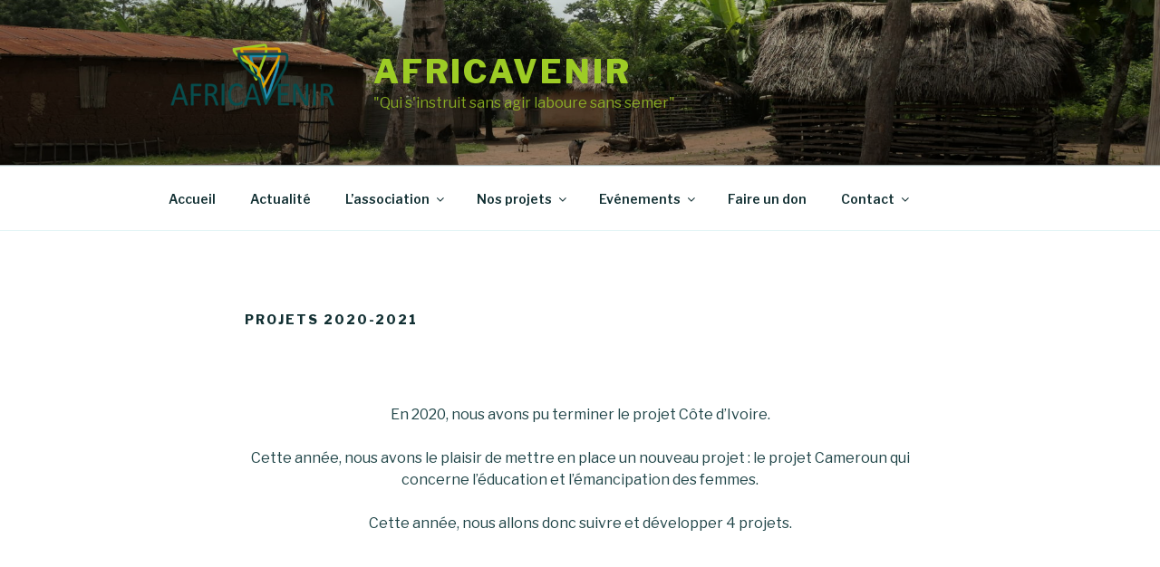

--- FILE ---
content_type: text/css
request_url: https://africavenir.fr/wp-content/plugins/kn-mobile-sharebar/css/mobile_sharebar.css?ver=5.3.20
body_size: 402
content:
/* mobile sharebar by www.freddie.my */
#mobile-share-boxtop{
	position: fixed;
	top: 0;
	padding: 0 0 0 0;
	margin: 0 0 0 0;
	width: 100%;
	z-index: 501;
}
#mobile-sharebar-footertop{
	position: relative;
	top: 0;
	padding: 0 0 0 0;
	margin: 0 0 0 0;
	width: 100%;
	z-index: 500;
}
#mobile-share-boxbottom{
	position: fixed;
	bottom: 0;
	padding: 0 0 0 0;
	margin: 0 0 0 0;
	width: 100%;
	z-index: 501;
}
#mobile-sharebar-footerbottom{
	position: relative;
	bottom: 0;
	padding: 0 0 0 0;
	margin: 0 0 0 0;
	width: 100%;
	z-index: 500;
}
ul#horizontal-list {
	list-style: none;
	padding: 0 0 0 0;
	margin: 0 0 0 0;
	width: 100%;
	display: table;
}
ul#horizontal-list li {
	display: table-cell;
	padding: 0 0 0 0;
	margin: 0 0 0 0;
	width: 33.3333333333%;
}
.knfb{
	background-color: #3b5998;
	padding: 0 0 0 0;
	margin: 0 0 0 0;
	width: 100%;
	background-image: url('../images/facebook.png');
	background-size: contain;
	background-repeat: no-repeat;
	background-position: center; 
}
.kntw{
	background-color: #3eaefb;
	padding: 0 0 0 0;
	margin: 0 0 0 0;
	width: 100%;
	background-image: url('../images/twitter.png');
	background-size: contain;
	background-repeat: no-repeat;
	background-position: center; 
}
.knws{
	background-color: #2ab200;
	padding: 0 0 0 0;
	margin: 0 0 0 0;
	width: 100%;
	background-image: url('../images/whatsapp.png');
	background-size: contain;
	background-repeat: no-repeat;
	background-position: center; 
}
.share-icon {
    padding: 0 0 0 0;
    border: 0px;
    margin: 0 0 0 0;
	width: 100%;
}
.hyperlink {
    background-image: url('../images/blank.png');
    display:block;
    padding: 0 0 0 0;
    border: 0px;
    margin: 0 0 0 0;
	width: 100%;
	text-indent:-9999px;
}
@media screen and (min-width: 980px) {
    #mobile-share-boxtop { display: none; }
	#mobile-sharebar-footertop { display: none; }
    #mobile-share-boxbottom { display: none; }
	#mobile-sharebar-footerbottom { display: none; }
}